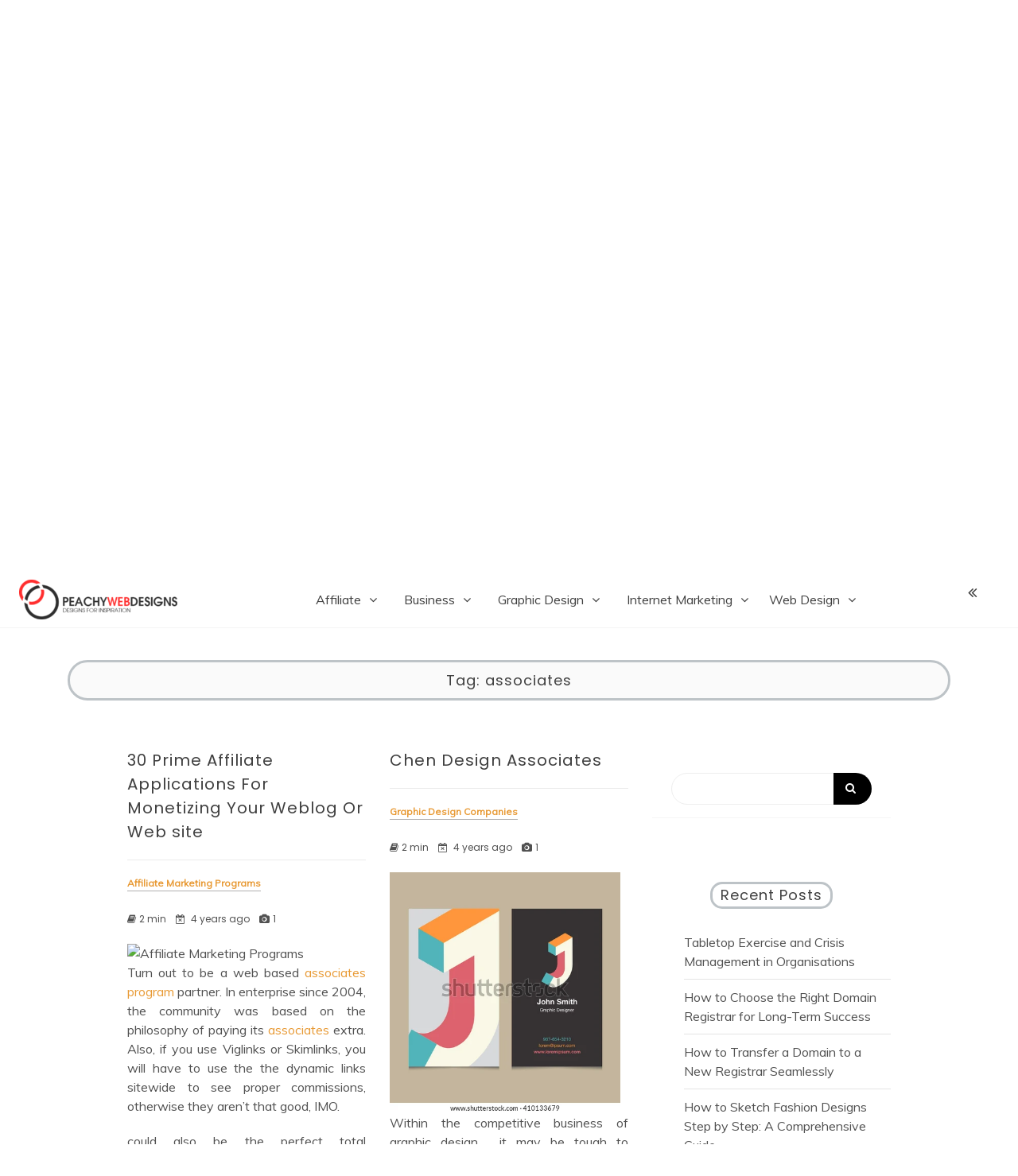

--- FILE ---
content_type: text/html; charset=UTF-8
request_url: https://www.peachywebdesigns.com/tag/associates
body_size: 10826
content:
<!doctype html>
<html lang="en-US">
<head>
	<meta charset="UTF-8">
	<link rel="profile" href="https://gmpg.org/xfn/11">
	<meta name="viewport" content="width=device-width, initial-scale=1, shrink-to-fit=no">
	<meta name='robots' content='index, follow, max-image-preview:large, max-snippet:-1, max-video-preview:-1' />

	<!-- This site is optimized with the Yoast SEO plugin v26.8 - https://yoast.com/product/yoast-seo-wordpress/ -->
	<title>associates Archives - Peachy Web Designs</title>
	<link rel="canonical" href="https://www.peachywebdesigns.com/tag/associates" />
	<meta property="og:locale" content="en_US" />
	<meta property="og:type" content="article" />
	<meta property="og:title" content="associates Archives - Peachy Web Designs" />
	<meta property="og:url" content="https://www.peachywebdesigns.com/tag/associates" />
	<meta property="og:site_name" content="Peachy Web Designs" />
	<meta name="twitter:card" content="summary_large_image" />
	<script type="application/ld+json" class="yoast-schema-graph">{"@context":"https://schema.org","@graph":[{"@type":"CollectionPage","@id":"https://www.peachywebdesigns.com/tag/associates","url":"https://www.peachywebdesigns.com/tag/associates","name":"associates Archives - Peachy Web Designs","isPartOf":{"@id":"https://www.peachywebdesigns.com/#website"},"breadcrumb":{"@id":"https://www.peachywebdesigns.com/tag/associates#breadcrumb"},"inLanguage":"en-US"},{"@type":"BreadcrumbList","@id":"https://www.peachywebdesigns.com/tag/associates#breadcrumb","itemListElement":[{"@type":"ListItem","position":1,"name":"Home","item":"https://www.peachywebdesigns.com/"},{"@type":"ListItem","position":2,"name":"associates"}]},{"@type":"WebSite","@id":"https://www.peachywebdesigns.com/#website","url":"https://www.peachywebdesigns.com/","name":"Peachy Web Designs","description":"Designs for Inspiration","publisher":{"@id":"https://www.peachywebdesigns.com/#organization"},"potentialAction":[{"@type":"SearchAction","target":{"@type":"EntryPoint","urlTemplate":"https://www.peachywebdesigns.com/?s={search_term_string}"},"query-input":{"@type":"PropertyValueSpecification","valueRequired":true,"valueName":"search_term_string"}}],"inLanguage":"en-US"},{"@type":"Organization","@id":"https://www.peachywebdesigns.com/#organization","name":"Peachy Web Designs","url":"https://www.peachywebdesigns.com/","logo":{"@type":"ImageObject","inLanguage":"en-US","@id":"https://www.peachywebdesigns.com/#/schema/logo/image/","url":"https://www.peachywebdesigns.com/wp-content/uploads/2019/04/cropped-PeachyWebDesigns.png","contentUrl":"https://www.peachywebdesigns.com/wp-content/uploads/2019/04/cropped-PeachyWebDesigns.png","width":199,"height":50,"caption":"Peachy Web Designs"},"image":{"@id":"https://www.peachywebdesigns.com/#/schema/logo/image/"}}]}</script>
	<!-- / Yoast SEO plugin. -->


<link rel='dns-prefetch' href='//fonts.googleapis.com' />
<link rel="alternate" type="application/rss+xml" title="Peachy Web Designs &raquo; Feed" href="https://www.peachywebdesigns.com/feed" />
<link rel="alternate" type="application/rss+xml" title="Peachy Web Designs &raquo; Comments Feed" href="https://www.peachywebdesigns.com/comments/feed" />
<link rel="alternate" type="application/rss+xml" title="Peachy Web Designs &raquo; associates Tag Feed" href="https://www.peachywebdesigns.com/tag/associates/feed" />
<style id='wp-img-auto-sizes-contain-inline-css' type='text/css'>
img:is([sizes=auto i],[sizes^="auto," i]){contain-intrinsic-size:3000px 1500px}
/*# sourceURL=wp-img-auto-sizes-contain-inline-css */
</style>
<link rel='stylesheet' id='contact-form-7-css' href='https://www.peachywebdesigns.com/wp-content/plugins/contact-form-7/includes/css/styles.css?ver=6.1.4' type='text/css' media='all' />
<style id='contact-form-7-inline-css' type='text/css'>
.wpcf7 .wpcf7-recaptcha iframe {margin-bottom: 0;}.wpcf7 .wpcf7-recaptcha[data-align="center"] > div {margin: 0 auto;}.wpcf7 .wpcf7-recaptcha[data-align="right"] > div {margin: 0 0 0 auto;}
/*# sourceURL=contact-form-7-inline-css */
</style>
<link rel='stylesheet' id='kenwheeler-slicktheme-css' href='https://www.peachywebdesigns.com/wp-content/themes/voice-blog/css/slick-theme.css?ver=1.9.0' type='text/css' media='all' />
<link rel='stylesheet' id='bootstrap-css' href='https://www.peachywebdesigns.com/wp-content/themes/voice-blog/css/bootstrap.css?ver=4.1.1' type='text/css' media='all' />
<link rel='stylesheet' id='voice-blog-style-css' href='https://www.peachywebdesigns.com/wp-content/themes/voice-blog/style.css?ver=6.9' type='text/css' media='all' />
<link rel='stylesheet' id='kenwheeler-slick-css' href='https://www.peachywebdesigns.com/wp-content/themes/voice-blog/css/slick.css?ver=1.9.0' type='text/css' media='all' />
<link rel='stylesheet' id='voice-blog-sidenav-css' href='https://www.peachywebdesigns.com/wp-content/themes/voice-blog/css/sidenav.css?ver=1.0.0' type='text/css' media='all' />
<link rel='stylesheet' id='font-awesome-css' href='https://www.peachywebdesigns.com/wp-content/themes/voice-blog/css/font-awesome.css?ver=1.9.0' type='text/css' media='all' />
<link rel='stylesheet' id='wow-css' href='https://www.peachywebdesigns.com/wp-content/themes/voice-blog/css/animate.css?ver=1.1.0' type='text/css' media='all' />
<link rel='stylesheet' id='google-webfonts-css' href='https://fonts.googleapis.com/css?family=Merienda|Poppins|Muli' type='text/css' media='all' />
<script type="text/javascript" src="https://www.peachywebdesigns.com/wp-includes/js/jquery/jquery.min.js?ver=3.7.1" id="jquery-core-js"></script>
<script type="text/javascript" src="https://www.peachywebdesigns.com/wp-includes/js/jquery/jquery-migrate.min.js?ver=3.4.1" id="jquery-migrate-js"></script>
<script type="text/javascript" src="https://www.peachywebdesigns.com/wp-content/themes/voice-blog/js/wow.js?ver=1.1.0" id="wowscript-js"></script>
<link rel="https://api.w.org/" href="https://www.peachywebdesigns.com/wp-json/" /><link rel="alternate" title="JSON" type="application/json" href="https://www.peachywebdesigns.com/wp-json/wp/v2/tags/118" /><link rel="EditURI" type="application/rsd+xml" title="RSD" href="https://www.peachywebdesigns.com/xmlrpc.php?rsd" />
<meta name="generator" content="WordPress 6.9" />
<meta name="getlinko-verify-code" content="getlinko-verify-9ef8b5c437dcf194a4e6ee2269b200beba6f99d3"/>	<style type="text/css">
    a:hover,
    a .cat:hover,
    .site-title a:hover,
    header ul li a:hover,
    .nav li:hover,
    .sidenav-menu a:hover,
    .middle-content .tag-date-comment ul li span a:hover,
    .bl-date:hover,
    .sidebar .categories ul li a:hover,
    .fa:hover,
    p a:link {
        color: #e89a35;
    }
    .video-widths {
	width: 41.4% ;
    }
    @media (max-width: 475px){
	
    audio {
        height: 120px !important;
    }
}
    </style>
		<style type="text/css">
					.site-title,
			.site-description {
				position: absolute;
				clip: rect(1px, 1px, 1px, 1px);
			}
				</style>
		<link rel="icon" href="https://www.peachywebdesigns.com/wp-content/uploads/2019/04/cropped-PeachyWebDesigns-1-32x32.png" sizes="32x32" />
<link rel="icon" href="https://www.peachywebdesigns.com/wp-content/uploads/2019/04/cropped-PeachyWebDesigns-1-192x192.png" sizes="192x192" />
<link rel="apple-touch-icon" href="https://www.peachywebdesigns.com/wp-content/uploads/2019/04/cropped-PeachyWebDesigns-1-180x180.png" />
<meta name="msapplication-TileImage" content="https://www.peachywebdesigns.com/wp-content/uploads/2019/04/cropped-PeachyWebDesigns-1-270x270.png" />
		<style type="text/css" id="wp-custom-css">
			.post{ text-align: justify; }
		</style>
		</head>

<body class="archive tag tag-associates tag-118 wp-custom-logo wp-embed-responsive wp-theme-voice-blog hfeed"  >
<div id="page" class="site">
	<a class="skip-link screen-reader-text" href="#content">Skip to content</a>
	<header id="masthead" class="site-header ">
		<div id = "main_header">
								<div class="container-header">
					<div >
					<div id="wp-custom-header" class="wp-custom-header"><img src="https://www.peachywebdesigns.com/wp-content/themes/voice-blog/images/default-header-image.jpg" width="1200" height="636" alt="" decoding="async" fetchpriority="high" /></div>	
					</div>
					<!-- Title -->
					<div class=" logo text-center mx-auto overlays" >
						
						<h1 class="site-title"><a href="https://www.peachywebdesigns.com/" rel="home">Peachy Web Designs</a></h1>
												<p class="site-description">Designs for Inspiration</p>
											</div>
				</div>
					</div> 	<!-- end Main header -->
	</header><!-- #masthead -->
	<div id="content" class="site-content">
		<div id = "main-bar" class = "sticky-top pt-2 pb-2 sticky-top-main-menu" >
			
			
			<!-- Main menu -->
			<nav id="main_nav" class=" navbar navbar-expand-lg col-lg-12 " role="navigation">
				 	
				<div class =" custom-logo ml-4 mr-5 float-left  " >	
					<a href="https://www.peachywebdesigns.com/" class="custom-logo-link" rel="home"><img width="199" height="50" src="https://www.peachywebdesigns.com/wp-content/uploads/2019/04/cropped-PeachyWebDesigns.png" class="custom-logo" alt="Peachy Web Designs" decoding="async" /></a> 
				</div> 
					
			<!-- Brand and toggle get grouped for better mobile display -->
									<button class="navbar-toggler mr-5" type="button" data-toggle="collapse" data-target="#collapse-1" aria-controls="bs-example-navbar-collapse-1" aria-expanded="false" aria-label="Toggle navigation">
						<span class="fa fa-bars bg-white"></span>
					</button>
				<div id="collapse-1" class="collapse navbar-collapse"><ul id="menu-navigasi-atas" class="nav navbar-nav mx-auto "><li itemscope="itemscope" itemtype="https://www.schema.org/SiteNavigationElement" id="menu-item-17" class="menu-item menu-item-type-taxonomy menu-item-object-category menu-item-has-children dropdown menu-item-17 nav-item"><a title="Affiliate" href="https://www.peachywebdesigns.com/category/affiliate" data-toggle="dropdown" aria-haspopup="true" aria-expanded="false" class="dropdown-toggle nav-link" id="menu-item-dropdown-17">Affiliate</a>
<ul class="dropdown-menu" aria-labelledby="menu-item-dropdown-17" role="menu">
	<li itemscope="itemscope" itemtype="https://www.schema.org/SiteNavigationElement" id="menu-item-18" class="menu-item menu-item-type-taxonomy menu-item-object-category menu-item-18 nav-item"><a title="Affiliate Marketing Companies" href="https://www.peachywebdesigns.com/category/affiliate/affiliate-marketing-companies" class="dropdown-item">Affiliate Marketing Companies</a></li>
	<li itemscope="itemscope" itemtype="https://www.schema.org/SiteNavigationElement" id="menu-item-19" class="menu-item menu-item-type-taxonomy menu-item-object-category menu-item-19 nav-item"><a title="Affiliate Marketing Network" href="https://www.peachywebdesigns.com/category/affiliate/affiliate-marketing-network" class="dropdown-item">Affiliate Marketing Network</a></li>
	<li itemscope="itemscope" itemtype="https://www.schema.org/SiteNavigationElement" id="menu-item-20" class="menu-item menu-item-type-taxonomy menu-item-object-category menu-item-20 nav-item"><a title="Affiliate Marketing Programs" href="https://www.peachywebdesigns.com/category/affiliate/affiliate-marketing-programs" class="dropdown-item">Affiliate Marketing Programs</a></li>
	<li itemscope="itemscope" itemtype="https://www.schema.org/SiteNavigationElement" id="menu-item-21" class="menu-item menu-item-type-taxonomy menu-item-object-category menu-item-21 nav-item"><a title="Affiliate Marketing Software" href="https://www.peachywebdesigns.com/category/affiliate/affiliate-marketing-software" class="dropdown-item">Affiliate Marketing Software</a></li>
</ul>
</li>
<li itemscope="itemscope" itemtype="https://www.schema.org/SiteNavigationElement" id="menu-item-22" class="menu-item menu-item-type-taxonomy menu-item-object-category menu-item-has-children dropdown menu-item-22 nav-item"><a title="Business" href="https://www.peachywebdesigns.com/category/business" data-toggle="dropdown" aria-haspopup="true" aria-expanded="false" class="dropdown-toggle nav-link" id="menu-item-dropdown-22">Business</a>
<ul class="dropdown-menu" aria-labelledby="menu-item-dropdown-22" role="menu">
	<li itemscope="itemscope" itemtype="https://www.schema.org/SiteNavigationElement" id="menu-item-23" class="menu-item menu-item-type-taxonomy menu-item-object-category menu-item-23 nav-item"><a title="Business Advertising" href="https://www.peachywebdesigns.com/category/business/business-advertising" class="dropdown-item">Business Advertising</a></li>
	<li itemscope="itemscope" itemtype="https://www.schema.org/SiteNavigationElement" id="menu-item-24" class="menu-item menu-item-type-taxonomy menu-item-object-category menu-item-24 nav-item"><a title="Business Logo Design" href="https://www.peachywebdesigns.com/category/business/business-logo-design" class="dropdown-item">Business Logo Design</a></li>
	<li itemscope="itemscope" itemtype="https://www.schema.org/SiteNavigationElement" id="menu-item-25" class="menu-item menu-item-type-taxonomy menu-item-object-category menu-item-25 nav-item"><a title="Business Web Page Design" href="https://www.peachywebdesigns.com/category/business/business-web-page-design" class="dropdown-item">Business Web Page Design</a></li>
	<li itemscope="itemscope" itemtype="https://www.schema.org/SiteNavigationElement" id="menu-item-26" class="menu-item menu-item-type-taxonomy menu-item-object-category menu-item-26 nav-item"><a title="Business Website" href="https://www.peachywebdesigns.com/category/business/business-website" class="dropdown-item">Business Website</a></li>
	<li itemscope="itemscope" itemtype="https://www.schema.org/SiteNavigationElement" id="menu-item-27" class="menu-item menu-item-type-taxonomy menu-item-object-category menu-item-27 nav-item"><a title="Business Website Design" href="https://www.peachywebdesigns.com/category/business/business-website-design" class="dropdown-item">Business Website Design</a></li>
	<li itemscope="itemscope" itemtype="https://www.schema.org/SiteNavigationElement" id="menu-item-28" class="menu-item menu-item-type-taxonomy menu-item-object-category menu-item-28 nav-item"><a title="Business Website Development" href="https://www.peachywebdesigns.com/category/business/business-website-development" class="dropdown-item">Business Website Development</a></li>
</ul>
</li>
<li itemscope="itemscope" itemtype="https://www.schema.org/SiteNavigationElement" id="menu-item-30" class="menu-item menu-item-type-taxonomy menu-item-object-category menu-item-has-children dropdown menu-item-30 nav-item"><a title="Graphic Design" href="https://www.peachywebdesigns.com/category/graphic-design" data-toggle="dropdown" aria-haspopup="true" aria-expanded="false" class="dropdown-toggle nav-link" id="menu-item-dropdown-30">Graphic Design</a>
<ul class="dropdown-menu" aria-labelledby="menu-item-dropdown-30" role="menu">
	<li itemscope="itemscope" itemtype="https://www.schema.org/SiteNavigationElement" id="menu-item-31" class="menu-item menu-item-type-taxonomy menu-item-object-category menu-item-31 nav-item"><a title="Graphic Design Agency" href="https://www.peachywebdesigns.com/category/graphic-design/graphic-design-agency" class="dropdown-item">Graphic Design Agency</a></li>
	<li itemscope="itemscope" itemtype="https://www.schema.org/SiteNavigationElement" id="menu-item-32" class="menu-item menu-item-type-taxonomy menu-item-object-category menu-item-32 nav-item"><a title="Graphic Design Brochure" href="https://www.peachywebdesigns.com/category/graphic-design/graphic-design-brochure" class="dropdown-item">Graphic Design Brochure</a></li>
	<li itemscope="itemscope" itemtype="https://www.schema.org/SiteNavigationElement" id="menu-item-33" class="menu-item menu-item-type-taxonomy menu-item-object-category menu-item-33 nav-item"><a title="Graphic Design Business" href="https://www.peachywebdesigns.com/category/graphic-design/graphic-design-business" class="dropdown-item">Graphic Design Business</a></li>
	<li itemscope="itemscope" itemtype="https://www.schema.org/SiteNavigationElement" id="menu-item-34" class="menu-item menu-item-type-taxonomy menu-item-object-category menu-item-34 nav-item"><a title="Graphic Design Companies" href="https://www.peachywebdesigns.com/category/graphic-design/graphic-design-companies" class="dropdown-item">Graphic Design Companies</a></li>
	<li itemscope="itemscope" itemtype="https://www.schema.org/SiteNavigationElement" id="menu-item-35" class="menu-item menu-item-type-taxonomy menu-item-object-category menu-item-35 nav-item"><a title="Graphic Design Firms" href="https://www.peachywebdesigns.com/category/graphic-design/graphic-design-firms" class="dropdown-item">Graphic Design Firms</a></li>
	<li itemscope="itemscope" itemtype="https://www.schema.org/SiteNavigationElement" id="menu-item-36" class="menu-item menu-item-type-taxonomy menu-item-object-category menu-item-36 nav-item"><a title="Graphic Design Logo" href="https://www.peachywebdesigns.com/category/graphic-design/graphic-design-logo" class="dropdown-item">Graphic Design Logo</a></li>
	<li itemscope="itemscope" itemtype="https://www.schema.org/SiteNavigationElement" id="menu-item-37" class="menu-item menu-item-type-taxonomy menu-item-object-category menu-item-37 nav-item"><a title="Graphic Design Portfolio" href="https://www.peachywebdesigns.com/category/graphic-design/graphic-design-portfolio" class="dropdown-item">Graphic Design Portfolio</a></li>
	<li itemscope="itemscope" itemtype="https://www.schema.org/SiteNavigationElement" id="menu-item-38" class="menu-item menu-item-type-taxonomy menu-item-object-category menu-item-38 nav-item"><a title="Graphic Design Services" href="https://www.peachywebdesigns.com/category/graphic-design/graphic-design-services" class="dropdown-item">Graphic Design Services</a></li>
	<li itemscope="itemscope" itemtype="https://www.schema.org/SiteNavigationElement" id="menu-item-39" class="menu-item menu-item-type-taxonomy menu-item-object-category menu-item-39 nav-item"><a title="Graphic Design Studio" href="https://www.peachywebdesigns.com/category/graphic-design/graphic-design-studio" class="dropdown-item">Graphic Design Studio</a></li>
	<li itemscope="itemscope" itemtype="https://www.schema.org/SiteNavigationElement" id="menu-item-40" class="menu-item menu-item-type-taxonomy menu-item-object-category menu-item-40 nav-item"><a title="Graphic Design Web Design" href="https://www.peachywebdesigns.com/category/graphic-design/graphic-design-web-design" class="dropdown-item">Graphic Design Web Design</a></li>
</ul>
</li>
<li itemscope="itemscope" itemtype="https://www.schema.org/SiteNavigationElement" id="menu-item-41" class="menu-item menu-item-type-taxonomy menu-item-object-category menu-item-has-children dropdown menu-item-41 nav-item"><a title="Internet Marketing" href="https://www.peachywebdesigns.com/category/internet-marketing" data-toggle="dropdown" aria-haspopup="true" aria-expanded="false" class="dropdown-toggle nav-link" id="menu-item-dropdown-41">Internet Marketing</a>
<ul class="dropdown-menu" aria-labelledby="menu-item-dropdown-41" role="menu">
	<li itemscope="itemscope" itemtype="https://www.schema.org/SiteNavigationElement" id="menu-item-42" class="menu-item menu-item-type-taxonomy menu-item-object-category menu-item-42 nav-item"><a title="Advertising Websites" href="https://www.peachywebdesigns.com/category/internet-marketing/advertising-websites" class="dropdown-item">Advertising Websites</a></li>
	<li itemscope="itemscope" itemtype="https://www.schema.org/SiteNavigationElement" id="menu-item-43" class="menu-item menu-item-type-taxonomy menu-item-object-category menu-item-43 nav-item"><a title="Adwords Marketing" href="https://www.peachywebdesigns.com/category/internet-marketing/adwords-marketing" class="dropdown-item">Adwords Marketing</a></li>
	<li itemscope="itemscope" itemtype="https://www.schema.org/SiteNavigationElement" id="menu-item-44" class="menu-item menu-item-type-taxonomy menu-item-object-category menu-item-44 nav-item"><a title="Banner Advertising" href="https://www.peachywebdesigns.com/category/internet-marketing/banner-advertising" class="dropdown-item">Banner Advertising</a></li>
	<li itemscope="itemscope" itemtype="https://www.schema.org/SiteNavigationElement" id="menu-item-45" class="menu-item menu-item-type-taxonomy menu-item-object-category menu-item-45 nav-item"><a title="Content Internet Marketing" href="https://www.peachywebdesigns.com/category/internet-marketing/content-internet-marketing" class="dropdown-item">Content Internet Marketing</a></li>
	<li itemscope="itemscope" itemtype="https://www.schema.org/SiteNavigationElement" id="menu-item-46" class="menu-item menu-item-type-taxonomy menu-item-object-category menu-item-46 nav-item"><a title="Internet Marketing" href="https://www.peachywebdesigns.com/category/internet-marketing/internet-marketing-internet-marketing" class="dropdown-item">Internet Marketing</a></li>
	<li itemscope="itemscope" itemtype="https://www.schema.org/SiteNavigationElement" id="menu-item-47" class="menu-item menu-item-type-taxonomy menu-item-object-category menu-item-47 nav-item"><a title="Search Engine Marketing" href="https://www.peachywebdesigns.com/category/internet-marketing/search-engine-marketing" class="dropdown-item">Search Engine Marketing</a></li>
	<li itemscope="itemscope" itemtype="https://www.schema.org/SiteNavigationElement" id="menu-item-48" class="menu-item menu-item-type-taxonomy menu-item-object-category menu-item-48 nav-item"><a title="Seo Marketing" href="https://www.peachywebdesigns.com/category/internet-marketing/seo-marketing" class="dropdown-item">Seo Marketing</a></li>
</ul>
</li>
<li itemscope="itemscope" itemtype="https://www.schema.org/SiteNavigationElement" id="menu-item-49" class="menu-item menu-item-type-taxonomy menu-item-object-category menu-item-has-children dropdown menu-item-49 nav-item"><a title="Web Design" href="https://www.peachywebdesigns.com/category/web-design" data-toggle="dropdown" aria-haspopup="true" aria-expanded="false" class="dropdown-toggle nav-link" id="menu-item-dropdown-49">Web Design</a>
<ul class="dropdown-menu" aria-labelledby="menu-item-dropdown-49" role="menu">
	<li itemscope="itemscope" itemtype="https://www.schema.org/SiteNavigationElement" id="menu-item-50" class="menu-item menu-item-type-taxonomy menu-item-object-category menu-item-50 nav-item"><a title="Website Maker" href="https://www.peachywebdesigns.com/category/web-design/website-maker" class="dropdown-item">Website Maker</a></li>
	<li itemscope="itemscope" itemtype="https://www.schema.org/SiteNavigationElement" id="menu-item-51" class="menu-item menu-item-type-taxonomy menu-item-object-category menu-item-51 nav-item"><a title="Website Optimization" href="https://www.peachywebdesigns.com/category/web-design/website-optimization" class="dropdown-item">Website Optimization</a></li>
	<li itemscope="itemscope" itemtype="https://www.schema.org/SiteNavigationElement" id="menu-item-52" class="menu-item menu-item-type-taxonomy menu-item-object-category menu-item-52 nav-item"><a title="Website Page Design" href="https://www.peachywebdesigns.com/category/web-design/website-page-design" class="dropdown-item">Website Page Design</a></li>
	<li itemscope="itemscope" itemtype="https://www.schema.org/SiteNavigationElement" id="menu-item-53" class="menu-item menu-item-type-taxonomy menu-item-object-category menu-item-53 nav-item"><a title="Website Redesign" href="https://www.peachywebdesigns.com/category/web-design/website-redesign" class="dropdown-item">Website Redesign</a></li>
	<li itemscope="itemscope" itemtype="https://www.schema.org/SiteNavigationElement" id="menu-item-54" class="menu-item menu-item-type-taxonomy menu-item-object-category menu-item-54 nav-item"><a title="Website Software" href="https://www.peachywebdesigns.com/category/web-design/website-software" class="dropdown-item">Website Software</a></li>
	<li itemscope="itemscope" itemtype="https://www.schema.org/SiteNavigationElement" id="menu-item-55" class="menu-item menu-item-type-taxonomy menu-item-object-category menu-item-55 nav-item"><a title="Website Templates" href="https://www.peachywebdesigns.com/category/web-design/website-templates" class="dropdown-item">Website Templates</a></li>
</ul>
</li>
</ul></div>				<div id ="right-nav" class=' mr-5 float-right'>
						<!-- Right nav -->
						<ul class="search-tab ">
							<li><a href="javascript:;" class="toggle" id="sidenav-toggle" ><span class="fa fa-angle-double-left  bg-white" aria-hidden="true"></span></a></li>
						</ul>
				</div>	

			</nav> <!-- End Main menu -->
			<div class ="clearfix"></div>
			
		</div> <!-- main-bar -->
		<!-- side nav -->
		<nav class="sidenav" data-sidenav data-sidenav-toggle="#sidenav-toggle">
		<a id ="closebtn" href="javascript:void(0)" class="closebtn">&times;</a>					
			<aside id="sidebar-4" class="widget-area sidebar">
	</aside><!-- #secondary -->
 
		</nav> <!-- end side nav -->
		
	<div id="primary" class="content-area" >
		<main id="main" class="site-main">
				
			<header class="page-header" >
			<section class="search-result" id ="scroll-here" >
				<div class="container">
					<div class="result-holder">
						<h1 class="page-title search-result">Tag: <span>associates</span></h1>					</div>
				</div>
			<section>
			</header><!-- .page-header -->
			<section class="middle-content inner-content">
			<div class="container-fluid">
				<div class="row">
				
					<div class="col-lg-8">
												<div class="grid-blog">
						<section>
							<div class="row">
																	<div class="col-md-6">
									<article id="post-402" class="post-402 post type-post status-publish format-standard hentry category-affiliate-marketing-programs tag-affiliate tag-applications tag-associates tag-associates-program tag-goal tag-monetizing tag-people tag-prime tag-product tag-program tag-weblog">
    <div class="card wow fadeInUp" >
                <div class="card-body">
        
            <header class="entry-header">
                <h2 class=" text-left card-title blog-post-title"><a href="https://www.peachywebdesigns.com/30-prime-affiliate-applications-for-monetizing-your-weblog-or-web-site.html" rel="bookmark">30 Prime Affiliate Applications For Monetizing Your Weblog Or Web site</a></h2>                
                <div class="tag-date-comment">
                    <ul>
	<a href="https://www.peachywebdesigns.com/category/affiliate/affiliate-marketing-programs"><li class="cat mr-2 mb-4"> Affiliate Marketing Programs</li></a>	</ul>
	                    <ul class="pro-meta mb-3">
                        <li><span class="date"><a><i class="fa fa-book"></i><span class="pl-1"> 2 min</span></a></span></li>                                                    <li><span><a><i class="fa fa-calendar-times-o"></i>
                            <span class="pl-1"> 4 years ago </span> 
                            </a></span> </li>
                        <li><span class="date"><a><i class="fa fa-camera"></i><span class="pl-1"> 1</span></a></span></li>                    </ul>
                    <p><img decoding="async" class='wp-post-image' style='float:left;margin-right:10px' src="https://speedwealthy.com/thumbimg/wGJPhGRSZGQ/mqdefault.jpg" width="256px" alt="Affiliate Marketing Programs"/>Turn out to be a web based <a href="">associates program</a> partner. In enterprise since 2004, the community was based on the philosophy of paying its <a href="">associates</a> extra. Also, if you use Viglinks or Skimlinks, you will have to use the the dynamic links sitewide to see proper commissions, otherwise they aren&#8217;t that good, IMO.</p>
<p>could also be the perfect total replacement for people on the lookout for alternate options to the Amazon Associates program. So we wrote this: a guide to one of the best affiliate packages. I&#8217;ll add this &#8211; in case your individual site or weblog is relevant, All Posters has an impressive associates program.</p>
<p>The network additionally presents a two-tier network. In fact, you can download product images from Goal and upload to your website as long as you link the picture again to Goal which is something I&#8217;ve verified by way of Target program itself. Skimlinks has &hellip; <a href="https://www.peachywebdesigns.com/30-prime-affiliate-applications-for-monetizing-your-weblog-or-web-site.html" class="read-more">Read the rest </a></p>                    <ul class="date-comment">
                                                    <li> <span class="posted-on "><a href="https://www.peachywebdesigns.com/2022/07" rel="bookmark"><time class="entry-date published updated" datetime="July 16, 2022">July 16, 2022</time></a></span></li>
                                                                            <li><span class="comments-link"><a href="https://www.peachywebdesigns.com/30-prime-affiliate-applications-for-monetizing-your-weblog-or-web-site.html#respond">| Leave a Comment<span class="screen-reader-text"> on 30 Prime Affiliate Applications For Monetizing Your Weblog Or Web site</span></a></span></li>
                                                <li></li>
                    </ul>
                                            <span class ="tag"> <span class="tags-links">Tagged <a href="https://www.peachywebdesigns.com/tag/affiliate" rel="tag">affiliate</a>, <a href="https://www.peachywebdesigns.com/tag/applications" rel="tag">applications</a>, <a href="https://www.peachywebdesigns.com/tag/associates" rel="tag">associates</a>, <a href="https://www.peachywebdesigns.com/tag/associates-program" rel="tag">associates program</a>, <a href="https://www.peachywebdesigns.com/tag/goal" rel="tag">goal</a> </span></span>
                                    </div>
            </header>
            
            
        </div>
    </div>
    <footer class="entry-footer">
        					<a class=" btn mt-4" data-toggle="modal" data-target="#post-content-402">Read More</a>
			<!-- Modal -->
			<div class="modal fade" id="post-content-402" role="dialog" data-lenis-prevent>
				<div class="modal-dialog modal-dialog-centered modal-dialog-scrollable modal-lg">
					<!-- Modal content-->
					<div class="modal-content">
						<div class="modal-header">
						<a class=" btn" href="https://www.peachywebdesigns.com/30-prime-affiliate-applications-for-monetizing-your-weblog-or-web-site.html">Full view here</a>
						<button type="button" class="close" data-dismiss="modal">&times;</button>
						</div>
						<div class="modal-body text-justify">
							<p><img decoding="async" class='wp-post-image' style='float:left;margin-right:10px' src="https://speedwealthy.com/thumbimg/wGJPhGRSZGQ/mqdefault.jpg" width="256px" alt="Affiliate Marketing Programs"/>Turn out to be a web based <a href="">associates program</a> partner. In enterprise since 2004, the community was based on the philosophy of paying its <a href="">associates</a> extra. Also, if you use Viglinks or Skimlinks, you will have to use the the dynamic links sitewide to see proper commissions, otherwise they aren&#8217;t that good, IMO.</p>
<p>could also be the perfect total replacement for people on the lookout for alternate options to the Amazon Associates program. So we wrote this: a guide to one of the best affiliate packages. I&#8217;ll add this &#8211; in case your individual site or weblog is relevant, All Posters has an impressive associates program.</p>
<p>The network additionally presents a two-tier network. In fact, you can download product images from Goal and upload to your website as long as you link the picture again to Goal which is something I&#8217;ve verified by way of Target program itself. Skimlinks has &hellip; <a href="https://www.peachywebdesigns.com/30-prime-affiliate-applications-for-monetizing-your-weblog-or-web-site.html" class="read-more">Read the rest </a></p>						</div>
						<div class="modal-footer">
						<button type="button" class="btn btn-default" data-dismiss="modal">Close</button>
						</div>
					</div>
				</div>
			</div>
		    </footer>
</article>									</div>
																	<div class="col-md-6">
									<article id="post-110" class="post-110 post type-post status-publish format-standard hentry category-graphic-design-companies tag-associates tag-design">
    <div class="card wow fadeInUp" >
                <div class="card-body">
        
            <header class="entry-header">
                <h2 class=" text-left card-title blog-post-title"><a href="https://www.peachywebdesigns.com/chen-design-associates-2.html" rel="bookmark">Chen Design Associates</a></h2>                
                <div class="tag-date-comment">
                    <ul>
	<a href="https://www.peachywebdesigns.com/category/graphic-design/graphic-design-companies"><li class="cat mr-2 mb-4"> Graphic Design Companies</li></a>	</ul>
	                    <ul class="pro-meta mb-3">
                        <li><span class="date"><a><i class="fa fa-book"></i><span class="pl-1"> 2 min</span></a></span></li>                                                    <li><span><a><i class="fa fa-calendar-times-o"></i>
                            <span class="pl-1"> 4 years ago </span> 
                            </a></span> </li>
                        <li><span class="date"><a><i class="fa fa-camera"></i><span class="pl-1"> 1</span></a></span></li>                    </ul>
                    <p><img decoding="async" class='wp-post-image' style='float:left;margin-right:10px;' src="https://thumb7.shutterstock.com/display_pic_with_logo/802552/410133679/stock-vector-logo-alphabet-letter-j-with-business-card-template-vector-graphic-design-elements-for-company-410133679.jpg" width="253px" alt="Graphic Design Companies"/>Within the competitive business of graphic design , it may be tough to determine a reputation brand. There are 15 graphic design firms listed. They push to put aside personal interests and have a look at the massive image, Additionally they focus on versatile designs: ones with can change form and colour, and that have a lasting and constructive influence on any given enterprise.</p>
<p>Instance four. Idea Overhaul creates graphic designs on behalf of enterprise clients which the shoppers will incorporate into their letterhead, business playing cards, and product packaging. Headquartered in Cape City, South Africa, the ID&#038;B design firm boasts an impressive portfolio of branding work and communications design.</p>
<p>A Tokyo-based mostly design agency, Eat Creative makes a speciality of branding, internet design, print and content material creation. Our design crew works collaboratively to present your organization an attention grabbing brand to place you ahead of your competitors. Recent &hellip; <a href="https://www.peachywebdesigns.com/chen-design-associates-2.html" class="read-more">Read the rest </a></p>                    <ul class="date-comment">
                                                    <li> <span class="posted-on "><a href="https://www.peachywebdesigns.com/2022/05" rel="bookmark"><time class="entry-date published updated" datetime="May 31, 2022">May 31, 2022</time></a></span></li>
                                                                            <li><span class="comments-link"><a href="https://www.peachywebdesigns.com/chen-design-associates-2.html#respond">| Leave a Comment<span class="screen-reader-text"> on Chen Design Associates</span></a></span></li>
                                                <li></li>
                    </ul>
                                            <span class ="tag"> <span class="tags-links">Tagged <a href="https://www.peachywebdesigns.com/tag/associates" rel="tag">associates</a>, <a href="https://www.peachywebdesigns.com/tag/design" rel="tag">design</a> </span></span>
                                    </div>
            </header>
            
            
        </div>
    </div>
    <footer class="entry-footer">
        					<a class=" btn mt-4" data-toggle="modal" data-target="#post-content-110">Read More</a>
			<!-- Modal -->
			<div class="modal fade" id="post-content-110" role="dialog" data-lenis-prevent>
				<div class="modal-dialog modal-dialog-centered modal-dialog-scrollable modal-lg">
					<!-- Modal content-->
					<div class="modal-content">
						<div class="modal-header">
						<a class=" btn" href="https://www.peachywebdesigns.com/chen-design-associates-2.html">Full view here</a>
						<button type="button" class="close" data-dismiss="modal">&times;</button>
						</div>
						<div class="modal-body text-justify">
							<p><img decoding="async" class='wp-post-image' style='float:left;margin-right:10px;' src="https://thumb7.shutterstock.com/display_pic_with_logo/802552/410133679/stock-vector-logo-alphabet-letter-j-with-business-card-template-vector-graphic-design-elements-for-company-410133679.jpg" width="253px" alt="Graphic Design Companies"/>Within the competitive business of graphic design , it may be tough to determine a reputation brand. There are 15 graphic design firms listed. They push to put aside personal interests and have a look at the massive image, Additionally they focus on versatile designs: ones with can change form and colour, and that have a lasting and constructive influence on any given enterprise.</p>
<p>Instance four. Idea Overhaul creates graphic designs on behalf of enterprise clients which the shoppers will incorporate into their letterhead, business playing cards, and product packaging. Headquartered in Cape City, South Africa, the ID&#038;B design firm boasts an impressive portfolio of branding work and communications design.</p>
<p>A Tokyo-based mostly design agency, Eat Creative makes a speciality of branding, internet design, print and content material creation. Our design crew works collaboratively to present your organization an attention grabbing brand to place you ahead of your competitors. Recent &hellip; <a href="https://www.peachywebdesigns.com/chen-design-associates-2.html" class="read-more">Read the rest </a></p>						</div>
						<div class="modal-footer">
						<button type="button" class="btn btn-default" data-dismiss="modal">Close</button>
						</div>
					</div>
				</div>
			</div>
		    </footer>
</article>									</div>
															</div>
							<div class=" text-center">
															</div>
						</section>
						</div>
																		
						</div>
												<div class="col-lg-4">
								<aside id="sidebar-1" class="widget-area">
	<div class="sidebar">

	<section id="search-2" class="widget widget_search categories block"><div class="sidenav-header">
        <form class="search-form" action="https://www.peachywebdesigns.com">
          <input name="s" value=" " class="form-control mr-sm-2" type="search" placeholder="Search;" aria-label="Search">
          <button class="btn search-submit" type="submit"><span class="fa fa-search" aria-hidden="true"></span></button>
        </form>
</div></section>
		<section id="recent-posts-2" class="widget widget_recent_entries categories block">
		<div class ="side-title" > <h4 class="widget-title "> <span>Recent Posts</span></h4></div>
		<ul>
											<li>
					<a href="https://www.peachywebdesigns.com/tabletop-exercise-and-crisis-management-in-organisations.html">Tabletop Exercise and Crisis Management in Organisations</a>
									</li>
											<li>
					<a href="https://www.peachywebdesigns.com/how-to-choose-the-right-domain-registrar-for-long-term-success.html">How to Choose the Right Domain Registrar for Long-Term Success</a>
									</li>
											<li>
					<a href="https://www.peachywebdesigns.com/how-to-transfer-a-domain-to-a-new-registrar-seamlessly.html">How to Transfer a Domain to a New Registrar Seamlessly</a>
									</li>
											<li>
					<a href="https://www.peachywebdesigns.com/how-to-sketch-fashion-designs-step-by-step-a-comprehensive-guide.html">How to Sketch Fashion Designs Step by Step: A Comprehensive Guide</a>
									</li>
											<li>
					<a href="https://www.peachywebdesigns.com/why-linux-reseller-hosting-outshines-windows-reseller-hosting.html">Why Linux Reseller Hosting Outshines Windows Reseller Hosting</a>
									</li>
					</ul>

		</section><section id="archives-3" class="widget widget_archive categories block"><div class ="side-title" > <h4 class="widget-title "> <span>Archives</span></h4></div>		<label class="screen-reader-text" for="archives-dropdown-3">Archives</label>
		<select id="archives-dropdown-3" name="archive-dropdown">
			
			<option value="">Select Month</option>
				<option value='https://www.peachywebdesigns.com/2025/12'> December 2025 </option>
	<option value='https://www.peachywebdesigns.com/2025/11'> November 2025 </option>
	<option value='https://www.peachywebdesigns.com/2025/07'> July 2025 </option>
	<option value='https://www.peachywebdesigns.com/2025/03'> March 2025 </option>
	<option value='https://www.peachywebdesigns.com/2025/02'> February 2025 </option>
	<option value='https://www.peachywebdesigns.com/2025/01'> January 2025 </option>
	<option value='https://www.peachywebdesigns.com/2024/09'> September 2024 </option>
	<option value='https://www.peachywebdesigns.com/2024/08'> August 2024 </option>
	<option value='https://www.peachywebdesigns.com/2024/07'> July 2024 </option>
	<option value='https://www.peachywebdesigns.com/2024/06'> June 2024 </option>
	<option value='https://www.peachywebdesigns.com/2024/05'> May 2024 </option>
	<option value='https://www.peachywebdesigns.com/2024/01'> January 2024 </option>
	<option value='https://www.peachywebdesigns.com/2023/04'> April 2023 </option>
	<option value='https://www.peachywebdesigns.com/2023/01'> January 2023 </option>
	<option value='https://www.peachywebdesigns.com/2022/11'> November 2022 </option>
	<option value='https://www.peachywebdesigns.com/2022/07'> July 2022 </option>
	<option value='https://www.peachywebdesigns.com/2022/06'> June 2022 </option>
	<option value='https://www.peachywebdesigns.com/2022/05'> May 2022 </option>
	<option value='https://www.peachywebdesigns.com/2022/04'> April 2022 </option>
	<option value='https://www.peachywebdesigns.com/2022/03'> March 2022 </option>
	<option value='https://www.peachywebdesigns.com/2022/02'> February 2022 </option>
	<option value='https://www.peachywebdesigns.com/2022/01'> January 2022 </option>
	<option value='https://www.peachywebdesigns.com/2021/12'> December 2021 </option>
	<option value='https://www.peachywebdesigns.com/2021/11'> November 2021 </option>
	<option value='https://www.peachywebdesigns.com/2020/05'> May 2020 </option>

		</select>

			<script type="text/javascript">
/* <![CDATA[ */

( ( dropdownId ) => {
	const dropdown = document.getElementById( dropdownId );
	function onSelectChange() {
		setTimeout( () => {
			if ( 'escape' === dropdown.dataset.lastkey ) {
				return;
			}
			if ( dropdown.value ) {
				document.location.href = dropdown.value;
			}
		}, 250 );
	}
	function onKeyUp( event ) {
		if ( 'Escape' === event.key ) {
			dropdown.dataset.lastkey = 'escape';
		} else {
			delete dropdown.dataset.lastkey;
		}
	}
	function onClick() {
		delete dropdown.dataset.lastkey;
	}
	dropdown.addEventListener( 'keyup', onKeyUp );
	dropdown.addEventListener( 'click', onClick );
	dropdown.addEventListener( 'change', onSelectChange );
})( "archives-dropdown-3" );

//# sourceURL=WP_Widget_Archives%3A%3Awidget
/* ]]> */
</script>
</section><section id="nav_menu-2" class="widget widget_nav_menu categories block"><div class ="side-title" > <h4 class="widget-title "> <span>About Us</span></h4></div><div class="menu-about-us-container"><ul id="menu-about-us" class="menu"><li id="menu-item-56" class="menu-item menu-item-type-post_type menu-item-object-page menu-item-56"><a href="https://www.peachywebdesigns.com/sitemap">Sitemap</a></li>
<li id="menu-item-57" class="menu-item menu-item-type-post_type menu-item-object-page menu-item-57"><a href="https://www.peachywebdesigns.com/disclosure-policy">Disclosure Policy</a></li>
<li id="menu-item-58" class="menu-item menu-item-type-post_type menu-item-object-page menu-item-58"><a href="https://www.peachywebdesigns.com/advertise-here">Advertise Here</a></li>
<li id="menu-item-59" class="menu-item menu-item-type-post_type menu-item-object-page menu-item-59"><a href="https://www.peachywebdesigns.com/contact-us">Contact Us</a></li>
</ul></div></section><section id="tag_cloud-2" class="widget widget_tag_cloud categories block"><div class ="side-title" > <h4 class="widget-title "> <span>Tags</span></h4></div><div class="tagcloud"><a href="https://www.peachywebdesigns.com/tag/advertisements" class="tag-cloud-link tag-link-96 tag-link-position-1" style="font-size: 9.4141414141414pt;" aria-label="advertisements (4 items)">advertisements</a>
<a href="https://www.peachywebdesigns.com/tag/advertising" class="tag-cloud-link tag-link-44 tag-link-position-2" style="font-size: 18.464646464646pt;" aria-label="advertising (21 items)">advertising</a>
<a href="https://www.peachywebdesigns.com/tag/adwords" class="tag-cloud-link tag-link-128 tag-link-position-3" style="font-size: 11.535353535354pt;" aria-label="adwords (6 items)">adwords</a>
<a href="https://www.peachywebdesigns.com/tag/affiliate" class="tag-cloud-link tag-link-82 tag-link-position-4" style="font-size: 15.777777777778pt;" aria-label="affiliate (13 items)">affiliate</a>
<a href="https://www.peachywebdesigns.com/tag/banner" class="tag-cloud-link tag-link-95 tag-link-position-5" style="font-size: 11.535353535354pt;" aria-label="banner (6 items)">banner</a>
<a href="https://www.peachywebdesigns.com/tag/brand" class="tag-cloud-link tag-link-65 tag-link-position-6" style="font-size: 9.4141414141414pt;" aria-label="brand (4 items)">brand</a>
<a href="https://www.peachywebdesigns.com/tag/branding" class="tag-cloud-link tag-link-358 tag-link-position-7" style="font-size: 10.545454545455pt;" aria-label="branding (5 items)">branding</a>
<a href="https://www.peachywebdesigns.com/tag/builder" class="tag-cloud-link tag-link-166 tag-link-position-8" style="font-size: 8pt;" aria-label="builder (3 items)">builder</a>
<a href="https://www.peachywebdesigns.com/tag/business" class="tag-cloud-link tag-link-47 tag-link-position-9" style="font-size: 9.4141414141414pt;" aria-label="business (4 items)">business</a>
<a href="https://www.peachywebdesigns.com/tag/companies" class="tag-cloud-link tag-link-78 tag-link-position-10" style="font-size: 10.545454545455pt;" aria-label="companies (5 items)">companies</a>
<a href="https://www.peachywebdesigns.com/tag/company" class="tag-cloud-link tag-link-242 tag-link-position-11" style="font-size: 11.535353535354pt;" aria-label="company (6 items)">company</a>
<a href="https://www.peachywebdesigns.com/tag/create" class="tag-cloud-link tag-link-80 tag-link-position-12" style="font-size: 9.4141414141414pt;" aria-label="create (4 items)">create</a>
<a href="https://www.peachywebdesigns.com/tag/design" class="tag-cloud-link tag-link-49 tag-link-position-13" style="font-size: 22pt;" aria-label="design (38 items)">design</a>
<a href="https://www.peachywebdesigns.com/tag/designers" class="tag-cloud-link tag-link-280 tag-link-position-14" style="font-size: 8pt;" aria-label="designers (3 items)">designers</a>
<a href="https://www.peachywebdesigns.com/tag/designs" class="tag-cloud-link tag-link-248 tag-link-position-15" style="font-size: 8pt;" aria-label="designs (3 items)">designs</a>
<a href="https://www.peachywebdesigns.com/tag/digital" class="tag-cloud-link tag-link-176 tag-link-position-16" style="font-size: 9.4141414141414pt;" aria-label="digital (4 items)">digital</a>
<a href="https://www.peachywebdesigns.com/tag/eleven" class="tag-cloud-link tag-link-272 tag-link-position-17" style="font-size: 8pt;" aria-label="eleven (3 items)">eleven</a>
<a href="https://www.peachywebdesigns.com/tag/engine" class="tag-cloud-link tag-link-142 tag-link-position-18" style="font-size: 8pt;" aria-label="engine (3 items)">engine</a>
<a href="https://www.peachywebdesigns.com/tag/enterprise" class="tag-cloud-link tag-link-74 tag-link-position-19" style="font-size: 12.242424242424pt;" aria-label="enterprise (7 items)">enterprise</a>
<a href="https://www.peachywebdesigns.com/tag/google" class="tag-cloud-link tag-link-177 tag-link-position-20" style="font-size: 12.949494949495pt;" aria-label="google (8 items)">google</a>
<a href="https://www.peachywebdesigns.com/tag/graphic" class="tag-cloud-link tag-link-64 tag-link-position-21" style="font-size: 19.030303030303pt;" aria-label="graphic (23 items)">graphic</a>
<a href="https://www.peachywebdesigns.com/tag/graphic-design" class="tag-cloud-link tag-link-801 tag-link-position-22" style="font-size: 10.545454545455pt;" aria-label="graphic design (5 items)">graphic design</a>
<a href="https://www.peachywebdesigns.com/tag/greatest" class="tag-cloud-link tag-link-71 tag-link-position-23" style="font-size: 9.4141414141414pt;" aria-label="greatest (4 items)">greatest</a>
<a href="https://www.peachywebdesigns.com/tag/ideas" class="tag-cloud-link tag-link-265 tag-link-position-24" style="font-size: 8pt;" aria-label="ideas (3 items)">ideas</a>
<a href="https://www.peachywebdesigns.com/tag/improvement" class="tag-cloud-link tag-link-335 tag-link-position-25" style="font-size: 9.4141414141414pt;" aria-label="improvement (4 items)">improvement</a>
<a href="https://www.peachywebdesigns.com/tag/internet" class="tag-cloud-link tag-link-100 tag-link-position-26" style="font-size: 10.545454545455pt;" aria-label="internet (5 items)">internet</a>
<a href="https://www.peachywebdesigns.com/tag/logos" class="tag-cloud-link tag-link-98 tag-link-position-27" style="font-size: 8pt;" aria-label="logos (3 items)">logos</a>
<a href="https://www.peachywebdesigns.com/tag/marketing" class="tag-cloud-link tag-link-123 tag-link-position-28" style="font-size: 16.484848484848pt;" aria-label="marketing (15 items)">marketing</a>
<a href="https://www.peachywebdesigns.com/tag/networks" class="tag-cloud-link tag-link-222 tag-link-position-29" style="font-size: 8pt;" aria-label="networks (3 items)">networks</a>
<a href="https://www.peachywebdesigns.com/tag/online" class="tag-cloud-link tag-link-126 tag-link-position-30" style="font-size: 10.545454545455pt;" aria-label="online (5 items)">online</a>
<a href="https://www.peachywebdesigns.com/tag/portfolio" class="tag-cloud-link tag-link-247 tag-link-position-31" style="font-size: 9.4141414141414pt;" aria-label="portfolio (4 items)">portfolio</a>
<a href="https://www.peachywebdesigns.com/tag/portfolios" class="tag-cloud-link tag-link-158 tag-link-position-32" style="font-size: 8pt;" aria-label="portfolios (3 items)">portfolios</a>
<a href="https://www.peachywebdesigns.com/tag/prime" class="tag-cloud-link tag-link-103 tag-link-position-33" style="font-size: 8pt;" aria-label="prime (3 items)">prime</a>
<a href="https://www.peachywebdesigns.com/tag/print" class="tag-cloud-link tag-link-419 tag-link-position-34" style="font-size: 9.4141414141414pt;" aria-label="print (4 items)">print</a>
<a href="https://www.peachywebdesigns.com/tag/professional" class="tag-cloud-link tag-link-321 tag-link-position-35" style="font-size: 9.4141414141414pt;" aria-label="professional (4 items)">professional</a>
<a href="https://www.peachywebdesigns.com/tag/promoting" class="tag-cloud-link tag-link-94 tag-link-position-36" style="font-size: 9.4141414141414pt;" aria-label="promoting (4 items)">promoting</a>
<a href="https://www.peachywebdesigns.com/tag/redesign" class="tag-cloud-link tag-link-55 tag-link-position-37" style="font-size: 10.545454545455pt;" aria-label="redesign (5 items)">redesign</a>
<a href="https://www.peachywebdesigns.com/tag/search" class="tag-cloud-link tag-link-132 tag-link-position-38" style="font-size: 8pt;" aria-label="search (3 items)">search</a>
<a href="https://www.peachywebdesigns.com/tag/services" class="tag-cloud-link tag-link-101 tag-link-position-39" style="font-size: 10.545454545455pt;" aria-label="services (5 items)">services</a>
<a href="https://www.peachywebdesigns.com/tag/site" class="tag-cloud-link tag-link-783 tag-link-position-40" style="font-size: 9.4141414141414pt;" aria-label="site (4 items)">site</a>
<a href="https://www.peachywebdesigns.com/tag/small" class="tag-cloud-link tag-link-46 tag-link-position-41" style="font-size: 10.545454545455pt;" aria-label="small (5 items)">small</a>
<a href="https://www.peachywebdesigns.com/tag/studio" class="tag-cloud-link tag-link-153 tag-link-position-42" style="font-size: 9.4141414141414pt;" aria-label="studio (4 items)">studio</a>
<a href="https://www.peachywebdesigns.com/tag/web-design" class="tag-cloud-link tag-link-858 tag-link-position-43" style="font-size: 8pt;" aria-label="web design (3 items)">web design</a>
<a href="https://www.peachywebdesigns.com/tag/website" class="tag-cloud-link tag-link-54 tag-link-position-44" style="font-size: 16.484848484848pt;" aria-label="website (15 items)">website</a>
<a href="https://www.peachywebdesigns.com/tag/web-site" class="tag-cloud-link tag-link-805 tag-link-position-45" style="font-size: 8pt;" aria-label="web site (3 items)">web site</a></div>
</section><section id="execphp-2" class="widget widget_execphp categories block">			<div class="execphpwidget"><a href="https://www.joanstyle.com/" target="_blank">joanstyle</a><br><a href="https://yourhealthyback.com/" target="_blank">yourhealthyback</a><br></div>
		</section><section id="magenet_widget-2" class="widget widget_magenet_widget categories block"><aside class="widget magenet_widget_box"><div class="mads-block"></div></aside></section><section id="calendar-2" class="widget widget_calendar categories block"><div id="calendar_wrap" class="calendar_wrap"><table id="wp-calendar" class="wp-calendar-table">
	<caption>January 2026</caption>
	<thead>
	<tr>
		<th scope="col" aria-label="Monday">M</th>
		<th scope="col" aria-label="Tuesday">T</th>
		<th scope="col" aria-label="Wednesday">W</th>
		<th scope="col" aria-label="Thursday">T</th>
		<th scope="col" aria-label="Friday">F</th>
		<th scope="col" aria-label="Saturday">S</th>
		<th scope="col" aria-label="Sunday">S</th>
	</tr>
	</thead>
	<tbody>
	<tr>
		<td colspan="3" class="pad">&nbsp;</td><td>1</td><td>2</td><td>3</td><td>4</td>
	</tr>
	<tr>
		<td>5</td><td>6</td><td>7</td><td>8</td><td>9</td><td>10</td><td>11</td>
	</tr>
	<tr>
		<td>12</td><td>13</td><td>14</td><td>15</td><td>16</td><td>17</td><td>18</td>
	</tr>
	<tr>
		<td>19</td><td>20</td><td>21</td><td>22</td><td>23</td><td>24</td><td>25</td>
	</tr>
	<tr>
		<td id="today">26</td><td>27</td><td>28</td><td>29</td><td>30</td><td>31</td>
		<td class="pad" colspan="1">&nbsp;</td>
	</tr>
	</tbody>
	</table><nav aria-label="Previous and next months" class="wp-calendar-nav">
		<span class="wp-calendar-nav-prev"><a href="https://www.peachywebdesigns.com/2025/12">&laquo; Dec</a></span>
		<span class="pad">&nbsp;</span>
		<span class="wp-calendar-nav-next">&nbsp;</span>
	</nav></div></section>	</div>
</aside><!-- #secondary -->						</div>
											
				</div>
			</div>
		</section>
		
		</main><!-- #main -->
	</div><!-- #primary -->

<!-- wmm w -->


	<footer id="colophon" class="site-footer">
    <section>
     
      <div class="info-content">
        <div class="container-fluid wow fadeInUp">
          <div class="row">
            <div class="col-md-4">
              
<aside id="footer-1" class="widget-area sidebar">

</aside><!-- #secondary -->            </div>
            <div class="col-md-4">
            
<aside id="footer-2" class="widget-area sidebar ">
	</aside><!-- #secondary -->
            </div>
            <div class="col-md-4">
            
<aside id="footer-5" class="widget-area sidebar ">
	</aside><!-- #secondary -->
            </div>
          </div>
                      <div class="f-about text-center">
              <div class="logo">
                <p class="site-title logo"><a href="https://www.peachywebdesigns.com/" rel="home">Peachy Web Designs</a><p>
              </div>
            </div>
                  </div>
      </div>
      <div class="site-info copyright">
        <div class="container">

          <a href="https://wordpress.org/">
            Proudly powered by WordPress          </a>
          <span class="sep "> | </span>
            Theme : <a href="https://www.postmagthemes.com/downloads/voice-blog-free-wordpress-theme/" target="_blank">Voice Blog free WordPress theme </a> : by :  <a href="https://www.postmagthemes.com" target="_blank" > Postmagthemes </a> 
	<ul class="social-icon float-right col-lg-3 text-center ml-auto mb-3">
			<li class=" bg-white" ><a  href="https://www.facebook.com"target="_blank"><span class="fa fa-facebook bg-white" aria-hidden="true" ></span></a> </li>
				<li class=" bg-white"> <a href="https://twitter.com"target="_blank"><span class="fa fa-twitter bg-white" aria-hidden="true"></span></a></li>
				<li class=" bg-white"><a href="https://www.youtube.com"target="_blank"><span class="fa fa-youtube bg-white" aria-hidden="true"></span></a></li>
				<li class=" bg-white"><a href="https://www.pinterest.com"target="_blank"><span class="fa fa-pinterest bg-white" aria-hidden="true"></span></a></li>
		</ul>
	        </div>
      </div><!-- .site-info -->
    </section>
  </footer><!-- #colophon -->
  </div><!-- #content -->
</div><!-- #page -->

<script type="text/javascript">
<!--
var _acic={dataProvider:10};(function(){var e=document.createElement("script");e.type="text/javascript";e.async=true;e.src="https://www.acint.net/aci.js";var t=document.getElementsByTagName("script")[0];t.parentNode.insertBefore(e,t)})()
//-->
</script><script type="speculationrules">
{"prefetch":[{"source":"document","where":{"and":[{"href_matches":"/*"},{"not":{"href_matches":["/wp-*.php","/wp-admin/*","/wp-content/uploads/*","/wp-content/*","/wp-content/plugins/*","/wp-content/themes/voice-blog/*","/*\\?(.+)"]}},{"not":{"selector_matches":"a[rel~=\"nofollow\"]"}},{"not":{"selector_matches":".no-prefetch, .no-prefetch a"}}]},"eagerness":"conservative"}]}
</script>
<script type="text/javascript" src="https://www.peachywebdesigns.com/wp-includes/js/dist/hooks.min.js?ver=dd5603f07f9220ed27f1" id="wp-hooks-js"></script>
<script type="text/javascript" src="https://www.peachywebdesigns.com/wp-includes/js/dist/i18n.min.js?ver=c26c3dc7bed366793375" id="wp-i18n-js"></script>
<script type="text/javascript" id="wp-i18n-js-after">
/* <![CDATA[ */
wp.i18n.setLocaleData( { 'text direction\u0004ltr': [ 'ltr' ] } );
//# sourceURL=wp-i18n-js-after
/* ]]> */
</script>
<script type="text/javascript" src="https://www.peachywebdesigns.com/wp-content/plugins/contact-form-7/includes/swv/js/index.js?ver=6.1.4" id="swv-js"></script>
<script type="text/javascript" id="contact-form-7-js-before">
/* <![CDATA[ */
var wpcf7 = {
    "api": {
        "root": "https:\/\/www.peachywebdesigns.com\/wp-json\/",
        "namespace": "contact-form-7\/v1"
    }
};
//# sourceURL=contact-form-7-js-before
/* ]]> */
</script>
<script type="text/javascript" src="https://www.peachywebdesigns.com/wp-content/plugins/contact-form-7/includes/js/index.js?ver=6.1.4" id="contact-form-7-js"></script>
<script type="text/javascript" src="https://www.peachywebdesigns.com/wp-content/themes/voice-blog/js/navigation.js?ver=20151215" id="navigation-js"></script>
<script type="text/javascript" src="https://www.peachywebdesigns.com/wp-content/themes/voice-blog/js/skip-link-focus-fix.js?ver=20151215" id="skip-link-focus-fix-js"></script>
<script type="text/javascript" src="https://www.peachywebdesigns.com/wp-content/themes/voice-blog/js/bootstrap.js?ver=20151215" id="bootstrap-js-js"></script>
<script type="text/javascript" src="https://www.peachywebdesigns.com/wp-content/themes/voice-blog/js/jquery.smartmenus.js?ver=20151215" id="smartmenu-js-js"></script>
<script type="text/javascript" src="https://www.peachywebdesigns.com/wp-content/themes/voice-blog/js/jquery.smartmenus.bootstrap-4.js?ver=20151215" id="smartmenu-bootstrap-js-js"></script>
<script type="text/javascript" src="https://www.peachywebdesigns.com/wp-content/themes/voice-blog/js/slick.js?ver=1.9.0" id="kenwheeler-slick-js-js"></script>
<script type="text/javascript" src="https://www.peachywebdesigns.com/wp-content/themes/voice-blog/js/sidenav.js?ver=20181201" id="voice-blog-sidenav-js-js"></script>
<script type="text/javascript" src="https://www.peachywebdesigns.com/wp-content/themes/voice-blog/js/voice-blog.js?ver=20181201" id="voice-blog-js-js"></script>
<script type="text/javascript" src="https://www.peachywebdesigns.com/wp-content/themes/voice-blog/js/jquery.scrollUp.js?ver=20181201" id="scroll-js-js"></script>
<script type="text/javascript" src="https://www.peachywebdesigns.com/wp-content/themes/voice-blog/js/voice-blog-scroll.js?ver=20181201" id="voice-blog-scroll-js-js"></script>
<script type="text/javascript" src="https://www.peachywebdesigns.com/wp-content/themes/voice-blog/js/lenis.js?ver=1.1.3" id="lenis-js"></script>

<script defer src="https://static.cloudflareinsights.com/beacon.min.js/vcd15cbe7772f49c399c6a5babf22c1241717689176015" integrity="sha512-ZpsOmlRQV6y907TI0dKBHq9Md29nnaEIPlkf84rnaERnq6zvWvPUqr2ft8M1aS28oN72PdrCzSjY4U6VaAw1EQ==" data-cf-beacon='{"version":"2024.11.0","token":"603c8e2c464c45d4b05b214bbcc12fcb","r":1,"server_timing":{"name":{"cfCacheStatus":true,"cfEdge":true,"cfExtPri":true,"cfL4":true,"cfOrigin":true,"cfSpeedBrain":true},"location_startswith":null}}' crossorigin="anonymous"></script>
</body>
</html>
